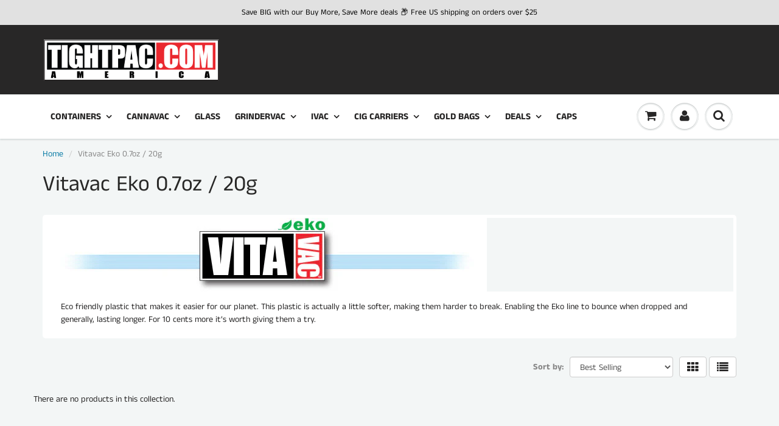

--- FILE ---
content_type: text/html;charset=UTF-8
request_url: https://www.mlveda.com/ShopifyApps/GeoShippingBar/getcountrydetails
body_size: 213
content:
{"style":{"color":"rgb(0, 9, 139)","textsize":"15","background":"rgb(255, 255, 255)","fontfamily":"Roboto","storename":"tight-pac.myshopify.com","msgafterseconds":"1","msgdisplaytime":"20","effecttype":"normal"}}


--- FILE ---
content_type: text/css
request_url: https://www.tightpac.com/cdn/shop/t/25/assets/custom.css?v=42394449630440420831731860004
body_size: 33
content:
#shopify-section-product .pro_main_c #iVAC li.how-it-works,#shopify-section-product .pro_main_c #Grindervac li.how-it-works,#shopify-section-product .pro_main_c #Cigarette-Carriers li.how-it-works,#shopify-section-product .pro_main_c #TP-Gold-Bags305 li.how-it-works,#shopify-section-product .pro_main_c #iVAC li.faq,#shopify-section-product .pro_main_c #Grindervac li.faq,#shopify-section-product .pro_main_c #Cigarette-Carriers li.faq,#shopify-section-product .pro_main_c #TP-Gold-Bags305 li.faq{display:none}#landing-page .splash-container{margin:0 auto;width:1170px}#landing-page .splash-content{margin-top:10px;margin-bottom:10px;text-align:center}#landing-page .splash-content img{display:inline}#landing-page #shopify-section-header,#landing-page #shopify-section-footer{display:none}#header .header_bot .header_content #nav .wsmenu .wsmenu-list>li>a{padding-left:10px;padding-right:10px}@media (min-width: 320px) and (max-width: 768px){.navbar-header .account-icon-mobile{float:right;padding:15px 5px}.navbar-header .cart-icon{margin:0 5px!important}}@media (min-width: 769px) and (max-width: 950px){#header .header_bot .header_content #nav .wsmenu .wsmenu-list>li>a{padding-left:5px;padding-right:5px}#header .header_bot .header_content #nav .navbar-nav.navbar-right{position:absolute;top:-70px;right:0}}@media (min-width: 951px) and (max-width: 992px){#header .header_bot .header_content #nav .wsmenu .wsmenu-list>li>a{padding-left:5px;padding-right:5px;font-size:12px}#header .header_bot .header_content #nav .navbar-nav.navbar-right{position:absolute;top:-70px;right:0}}@media (min-width: 993px) and (max-width:1200px){#header .header_bot .header_content #nav .wsmenu .wsmenu-list>li>a{padding-left:5px!important;padding-right:5px!important;font-size:14px}}@media only screen and (max-width: 842px){#landing-page .splash-container img{width:100%}body{margin:0}}@media only screen and (max-width: 1180px){#landing-page .splash-container{width:100%}}@media (min-width: 1030px) and (max-width: 1366px){.wsmenu-list>li>a{padding:19px 12px!important}}#content .home-cta-bg div p{padding-top:0!important}#content .h_row_3 p{line-height:30px;padding:40px 0 0}#content .h_row_1 div{line-height:27px;color:#000!important}@media only screen and (max-width: 767px) #content div{font-size: 14px}#wc_review_section{padding-left:15px;padding-right:15px}@media only screen and (max-width: 767px){#wc_review_section{padding-left:10px;padding-right:10px}}@media only screen and (min-width: 1200px){#wc_review_section{padding-left:25px;padding-right:25px}}#content .main_box .desc h5{min-height:auto}.search-page .wc_product_review_badge .wc_review_badge_inner .wc_product_review_title,.view-grid .wc_product_review_badge .wc_review_badge_inner .wc_product_review_title{display:block;padding-left:0}.colored-text-box{padding:1em 1.4em;background:#d3d3d3;border-radius:.4em}
/*# sourceMappingURL=/cdn/shop/t/25/assets/custom.css.map?v=42394449630440420831731860004 */
